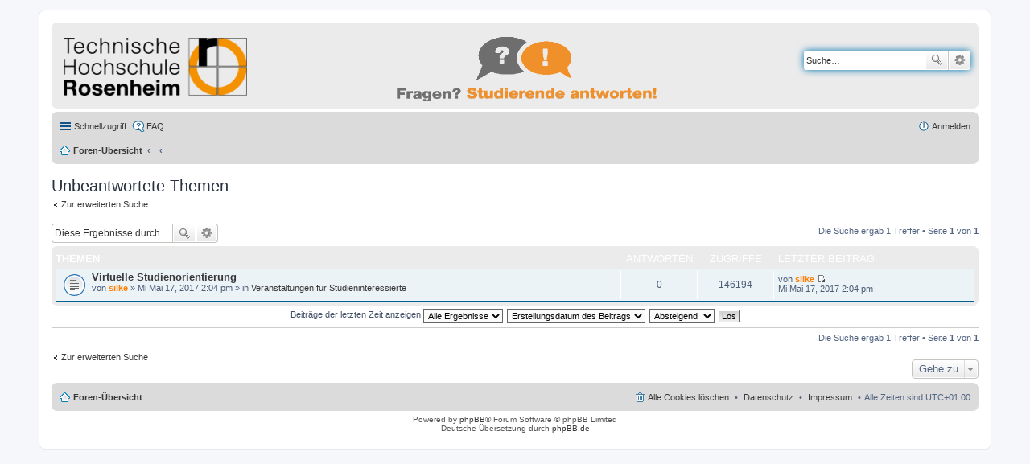

--- FILE ---
content_type: text/html; charset=UTF-8
request_url: https://fragenportal.th-rosenheim.de/search.php?search_id=unanswered&sid=00bcaaaa12ec5dcfa396ad32bf0c7437
body_size: 4481
content:
<!DOCTYPE html>
<html dir="ltr" lang="de">
<head>
<meta charset="utf-8" />
<meta name="viewport" content="width=device-width" />

<title>fragenportal.fh-rosenheim.de - Unbeantwortete Themen</title>

	<link rel="alternate" type="application/atom+xml" title="Feed - fragenportal.fh-rosenheim.de" href="/app.php/feed?sid=9ee1177745cf943e7942f966af4f1f45" />			<link rel="alternate" type="application/atom+xml" title="Feed - Neue Themen" href="/app.php/feed?sid=9ee1177745cf943e7942f966af4f1f45?mode=topics" />			

<!--
	phpBB style name: prosilver
	Based on style:   prosilver (this is the default phpBB3 style)
	Original author:  Tom Beddard ( http://www.subBlue.com/ )
	Modified by:
-->

<link href="./styles/hsro/theme/print.css?assets_version=184" rel="stylesheet" type="text/css" media="print" title="printonly" />
<link href="./styles/hsro/theme/stylesheet.css?assets_version=184" rel="stylesheet" type="text/css" media="screen, projection" />
<link href="./styles/hsro/theme/de_x_sie/stylesheet.css?assets_version=184" rel="stylesheet" type="text/css" media="screen, projection" />
<link href="./styles/hsro/theme/responsive.css?assets_version=184" rel="stylesheet" type="text/css" media="only screen and (max-width: 700px), only screen and (max-device-width: 700px)" />



<!--[if lte IE 9]>
	<link href="./styles/hsro/theme/tweaks.css?assets_version=184" rel="stylesheet" type="text/css" media="screen, projection" />
<![endif]-->





</head>
<body id="phpbb" class="nojs notouch section-search ltr ">


<div id="wrap">
	<a id="top" class="anchor" accesskey="t"></a>
	<div id="page-header">
		<div class="headerbar">
			<div class="inner">

			<div id="site-description">
				<a id="logo" class="logo" href="./index.php?sid=9ee1177745cf943e7942f966af4f1f45" title="Foren-Übersicht"><span class="imageset site_logo"></span></a>
				
				<p class="skiplink"><a href="#start_here">Zum Inhalt</a></p>
			</div>

                        			<div id="search-box" class="search-box search-header">
				<form action="./search.php?sid=9ee1177745cf943e7942f966af4f1f45" method="get" id="search">
				<fieldset>
					<input name="keywords" id="keywords" type="search" maxlength="128" title="Suche nach Wörtern" class="inputbox search tiny" size="20" value="" placeholder="Suche…" />
					<button class="button icon-button search-icon" type="submit" title="Suche">Suche</button>
					<a href="./search.php?sid=9ee1177745cf943e7942f966af4f1f45" class="button icon-button search-adv-icon" title="Erweiterte Suche">Erweiterte Suche</a>
					<input type="hidden" name="sid" value="9ee1177745cf943e7942f966af4f1f45" />

				</fieldset>
				</form>
			</div>
			

			</div>
		</div>

		<div class="navbar" role="navigation">
	<div class="inner">

	<ul id="nav-main" class="linklist bulletin" role="menubar">

		<li id="quick-links" class="small-icon responsive-menu dropdown-container" data-skip-responsive="true">
			<a href="#" class="responsive-menu-link dropdown-trigger">Schnellzugriff</a>
			<div class="dropdown hidden">
				<div class="pointer"><div class="pointer-inner"></div></div>
				<ul class="dropdown-contents" role="menu">
					
											<li class="separator"></li>
																								<li class="small-icon icon-search-unanswered"><a href="./search.php?search_id=unanswered&amp;sid=9ee1177745cf943e7942f966af4f1f45" role="menuitem">Unbeantwortete Themen</a></li>
						<li class="small-icon icon-search-active"><a href="./search.php?search_id=active_topics&amp;sid=9ee1177745cf943e7942f966af4f1f45" role="menuitem">Aktive Themen</a></li>
						<li class="separator"></li>
						<li class="small-icon icon-search"><a href="./search.php?sid=9ee1177745cf943e7942f966af4f1f45" role="menuitem">Suche</a></li>
					
										<li class="separator"></li>

									</ul>
			</div>
		</li>

				<li class="small-icon icon-faq" data-skip-responsive="true"><a href="/app.php/help/faq?sid=9ee1177745cf943e7942f966af4f1f45" rel="help" title="Häufig gestellte Fragen" role="menuitem">FAQ</a></li>
						
			<li class="small-icon icon-logout rightside"  data-skip-responsive="true"><a href="./ucp.php?mode=login&amp;redirect=search.php%3Fsearch_id%3Dunanswered&amp;sid=9ee1177745cf943e7942f966af4f1f45" title="Anmelden" accesskey="x" role="menuitem">Anmelden</a></li>
						</ul>

	<ul id="nav-breadcrumbs" class="linklist navlinks" role="menubar">
						<li class="small-icon icon-home breadcrumbs">
									<span class="crumb"><a href="./index.php?sid=9ee1177745cf943e7942f966af4f1f45" accesskey="h" itemtype="http://data-vocabulary.org/Breadcrumb" itemscope="" data-navbar-reference="index">Foren-Übersicht</a></span>
											<span class="crumb"><a href="" itemtype="http://data-vocabulary.org/Breadcrumb" itemscope=""></a></span>
															<span class="crumb"><a href="" itemtype="http://data-vocabulary.org/Breadcrumb" itemscope=""></a></span>
												</li>
		
					<li class="rightside responsive-search" style="display: none;"><a href="./search.php?sid=9ee1177745cf943e7942f966af4f1f45" title="Zeigt die erweiterten Suchoptionen an" role="menuitem">Suche</a></li>
			</ul>

	</div>
</div>
	</div>

	
	<a id="start_here" class="anchor"></a>
	<div id="page-body">
		
		

<h2 class="searchresults-title">Unbeantwortete Themen</h2>

	<p class="advanced-search-link"><a class="arrow-left" href="./search.php?sid=9ee1177745cf943e7942f966af4f1f45" title="Erweiterte Suche">Zur erweiterten Suche</a></p>


	<div class="action-bar top">

			<div class="search-box" role="search">
			<form method="post" action="./search.php?st=0&amp;sk=t&amp;sd=d&amp;sr=topics&amp;sid=9ee1177745cf943e7942f966af4f1f45&amp;search_id=unanswered">
			<fieldset>
				<input class="inputbox search tiny" type="search" name="add_keywords" id="add_keywords" value="" placeholder="Diese Ergebnisse durchsuchen" />
				<button class="button icon-button search-icon" type="submit" title="Suche">Suche</button>
				<a href="./search.php?sid=9ee1177745cf943e7942f966af4f1f45" class="button icon-button search-adv-icon" title="Erweiterte Suche">Erweiterte Suche</a>
			</fieldset>
			</form>
		</div>
	
		
		<div class="pagination">
			Die Suche ergab 1 Treffer
							 &bull; Seite <strong>1</strong> von <strong>1</strong>
					</div>
	</div>


		<div class="forumbg">

		<div class="inner">
		<ul class="topiclist">
			<li class="header">
				<dl class="icon">
					<dt><div class="list-inner">Themen</div></dt>
					<dd class="posts">Antworten</dd>
					<dd class="views">Zugriffe</dd>
					<dd class="lastpost"><span>Letzter Beitrag</span></dd>
				</dl>
			</li>
		</ul>
		<ul class="topiclist topics">

								<li class="row bg1">
				<dl class="icon topic_read">
					<dt  title="Es gibt keine neuen ungelesenen Beiträge in diesem Thema.">
												<div class="list-inner">

																					<a href="./viewtopic.php?t=198&amp;sid=9ee1177745cf943e7942f966af4f1f45" class="topictitle">Virtuelle Studienorientierung</a> 
																					<br />
																					von <a href="./memberlist.php?mode=viewprofile&amp;u=51&amp;sid=9ee1177745cf943e7942f966af4f1f45" style="color: #FF8000;" class="username-coloured">silke</a> &raquo; Mi Mai 17, 2017 2:04 pm &raquo; in <a href="./viewforum.php?f=37&amp;sid=9ee1177745cf943e7942f966af4f1f45">Veranstaltungen für Studieninteressierte</a>
							
						</div>
					</dt>
					<dd class="posts">0</dd>
					<dd class="views">146194</dd>
					<dd class="lastpost"><span>
						von <a href="./memberlist.php?mode=viewprofile&amp;u=51&amp;sid=9ee1177745cf943e7942f966af4f1f45" style="color: #FF8000;" class="username-coloured">silke</a>
						<a href="./viewtopic.php?p=371&amp;sid=9ee1177745cf943e7942f966af4f1f45#p371" title="Gehe zum letzten Beitrag"><span class="imageset icon_topic_latest" title="Neuester Beitrag">Neuester Beitrag</span></a> <br />Mi Mai 17, 2017 2:04 pm<br /> </span>
					</dd>
				</dl>
			</li>
							</ul>

		</div>
	</div>
	

	<form method="post" action="./search.php?st=0&amp;sk=t&amp;sd=d&amp;sr=topics&amp;sid=9ee1177745cf943e7942f966af4f1f45&amp;search_id=unanswered">

	<fieldset class="display-options">
					<label>Beiträge der letzten Zeit anzeigen <select name="st" id="st"><option value="0" selected="selected">Alle Ergebnisse</option><option value="1">1 Tag</option><option value="7">7 Tage</option><option value="14">2 Wochen</option><option value="30">1 Monat</option><option value="90">3 Monate</option><option value="180">6 Monate</option><option value="365">1 Jahr</option></select></label> <label><select name="sk" id="sk"><option value="a">Autor</option><option value="t" selected="selected">Erstellungsdatum des Beitrags</option><option value="f">Forum</option><option value="i">Betreff des Themas</option><option value="s">Betreff des Beitrags</option></select></label>
			<label><select name="sd" id="sd"><option value="a">Aufsteigend</option><option value="d" selected="selected">Absteigend</option></select></label>
			<input type="submit" name="sort" value="Los" class="button2" />
			</fieldset>

	</form>

	<hr />

<div class="action-bar bottom">
	<div class="pagination">
		Die Suche ergab 1 Treffer
					 &bull; Seite <strong>1</strong> von <strong>1</strong>
			</div>
</div>


	<p class="jumpbox-return"><a class="left-box arrow-left" href="./search.php?sid=9ee1177745cf943e7942f966af4f1f45" title="Erweiterte Suche" accesskey="r">Zur erweiterten Suche</a></p>


	<div class="dropdown-container dropdown-container-right dropdown-up dropdown-left dropdown-button-control" id="jumpbox">
		<span title="Gehe zu" class="dropdown-trigger button dropdown-select">
			Gehe zu		</span>
		<div class="dropdown hidden">
			<div class="pointer"><div class="pointer-inner"></div></div>
			<ul class="dropdown-contents">
																			<li><a href="./viewforum.php?f=1&amp;sid=9ee1177745cf943e7942f966af4f1f45">Studiengänge</a></li>
																<li>&nbsp; &nbsp;<a href="./viewforum.php?f=5&amp;sid=9ee1177745cf943e7942f966af4f1f45">Studienangebot</a></li>
																<li>&nbsp; &nbsp;<a href="./viewforum.php?f=4&amp;sid=9ee1177745cf943e7942f966af4f1f45">Studienorganisation</a></li>
																<li>&nbsp; &nbsp;<a href="./viewforum.php?f=2&amp;sid=9ee1177745cf943e7942f966af4f1f45">Berufsaussichten</a></li>
																<li><a href="./viewforum.php?f=10&amp;sid=9ee1177745cf943e7942f966af4f1f45">Duales Studium</a></li>
																<li>&nbsp; &nbsp;<a href="./viewforum.php?f=13&amp;sid=9ee1177745cf943e7942f966af4f1f45">Verbundstudium</a></li>
																<li>&nbsp; &nbsp;<a href="./viewforum.php?f=12&amp;sid=9ee1177745cf943e7942f966af4f1f45">Studium mit vertiefter Praxis</a></li>
																<li>&nbsp; &nbsp;<a href="./viewforum.php?f=14&amp;sid=9ee1177745cf943e7942f966af4f1f45">Unternehmenssuche beim dualen Studium</a></li>
																<li><a href="./viewforum.php?f=22&amp;sid=9ee1177745cf943e7942f966af4f1f45">Bewerbung</a></li>
																<li>&nbsp; &nbsp;<a href="./viewforum.php?f=23&amp;sid=9ee1177745cf943e7942f966af4f1f45">Bewerbungszeitraum</a></li>
																<li>&nbsp; &nbsp;<a href="./viewforum.php?f=24&amp;sid=9ee1177745cf943e7942f966af4f1f45">Wie bewerbe ich mich</a></li>
																<li>&nbsp; &nbsp;<a href="./viewforum.php?f=25&amp;sid=9ee1177745cf943e7942f966af4f1f45">Bewerbung für ein höheres Semester (Fach- oder Hochschulwechsel)</a></li>
																<li>&nbsp; &nbsp;<a href="./viewforum.php?f=26&amp;sid=9ee1177745cf943e7942f966af4f1f45">Ausländische Bewerber</a></li>
																<li>&nbsp; &nbsp;<a href="./viewforum.php?f=27&amp;sid=9ee1177745cf943e7942f966af4f1f45">Vorkurse</a></li>
																<li><a href="./viewforum.php?f=15&amp;sid=9ee1177745cf943e7942f966af4f1f45">Zulassungsvoraussetzungen</a></li>
																<li>&nbsp; &nbsp;<a href="./viewforum.php?f=16&amp;sid=9ee1177745cf943e7942f966af4f1f45">Voraussetzungen für ein Studium</a></li>
																<li>&nbsp; &nbsp;<a href="./viewforum.php?f=17&amp;sid=9ee1177745cf943e7942f966af4f1f45">Zulassungsfreie Studiengänge</a></li>
																<li>&nbsp; &nbsp;<a href="./viewforum.php?f=18&amp;sid=9ee1177745cf943e7942f966af4f1f45">Örtlich zulassungsbeschränkte Studiengänge (&quot;NC&quot;)</a></li>
																<li>&nbsp; &nbsp;<a href="./viewforum.php?f=19&amp;sid=9ee1177745cf943e7942f966af4f1f45">Eignungsfeststellungsverfahren</a></li>
																<li>&nbsp; &nbsp;<a href="./viewforum.php?f=20&amp;sid=9ee1177745cf943e7942f966af4f1f45">Studieren ohne Abitur</a></li>
																<li>&nbsp; &nbsp;<a href="./viewforum.php?f=21&amp;sid=9ee1177745cf943e7942f966af4f1f45">Vorpraxis</a></li>
																<li><a href="./viewforum.php?f=28&amp;sid=9ee1177745cf943e7942f966af4f1f45">Soziales &amp; Rahmenbedingungen</a></li>
																<li>&nbsp; &nbsp;<a href="./viewforum.php?f=29&amp;sid=9ee1177745cf943e7942f966af4f1f45">Wohnen</a></li>
																<li>&nbsp; &nbsp;<a href="./viewforum.php?f=30&amp;sid=9ee1177745cf943e7942f966af4f1f45">Studentische Initiativen</a></li>
																<li>&nbsp; &nbsp;<a href="./viewforum.php?f=31&amp;sid=9ee1177745cf943e7942f966af4f1f45">Mentoring</a></li>
																<li>&nbsp; &nbsp;<a href="./viewforum.php?f=32&amp;sid=9ee1177745cf943e7942f966af4f1f45">Freizeit und Sport</a></li>
																<li>&nbsp; &nbsp;<a href="./viewforum.php?f=33&amp;sid=9ee1177745cf943e7942f966af4f1f45">Studienfinanzierung</a></li>
																<li>&nbsp; &nbsp;<a href="./viewforum.php?f=34&amp;sid=9ee1177745cf943e7942f966af4f1f45">Studieren mit Kind</a></li>
																<li>&nbsp; &nbsp;<a href="./viewforum.php?f=35&amp;sid=9ee1177745cf943e7942f966af4f1f45">Studieren mit chronischer Krankheit oder Behinderung</a></li>
																<li><a href="./viewforum.php?f=36&amp;sid=9ee1177745cf943e7942f966af4f1f45">Informationsangebote für Studieninteressierte</a></li>
																<li>&nbsp; &nbsp;<a href="./viewforum.php?f=37&amp;sid=9ee1177745cf943e7942f966af4f1f45">Veranstaltungen für Studieninteressierte</a></li>
										</ul>
		</div>
	</div>


			</div>


<div id="page-footer" role="contentinfo">
	<div class="navbar">
	<div class="inner">

	<ul id="nav-footer" class="linklist bulletin" role="menubar">
		<li class="small-icon icon-home breadcrumbs">
									<span class="crumb"><a href="./index.php?sid=9ee1177745cf943e7942f966af4f1f45" data-navbar-reference="index">Foren-Übersicht</a></span>
					</li>
		

		
				<li class="rightside">Alle Zeiten sind <span title="Europa/Berlin">UTC+01:00</span></li>
				<!-- Impressum -->
                <li class="rightside">
		<span class="crumb"><a target="_blank" href="http://www.fh-rosenheim.de/impressum/">Impressum</a></span>
		</li>
                <!-- Datenschutz -->
                <li class="rightside">
		<span class="crumb"><a target="_blank" href="http://www.fh-rosenheim.de/datenschutz/">Datenschutz</a></span>
		</li>
					<li class="small-icon icon-delete-cookies rightside"><a href="/app.php/user/delete_cookies?sid=9ee1177745cf943e7942f966af4f1f45" data-ajax="true" data-refresh="true" role="menuitem">Alle Cookies löschen</a></li>
								</ul>

	</div>
</div>

	<div class="copyright">
				Powered by <a href="https://www.phpbb.com/">phpBB</a>&reg; Forum Software &copy; phpBB Limited
		<br />Deutsche Übersetzung durch <a href="https://www.phpbb.de/">phpBB.de</a>							</div>

	<div id="darkenwrapper" data-ajax-error-title="AJAX-Fehler" data-ajax-error-text="Bei der Verarbeitung Ihrer Anfrage ist ein Fehler aufgetreten." data-ajax-error-text-abort="Der Benutzer hat die Anfrage abgebrochen." data-ajax-error-text-timeout="Bei Ihrer Anfrage ist eine Zeitüberschreitung aufgetreten. Bitte versuchen Sie es erneut." data-ajax-error-text-parsererror="Bei Ihrer Anfrage ist etwas falsch gelaufen und der Server hat eine ungültige Antwort zurückgegeben.">
		<div id="darken">&nbsp;</div>
	</div>
	<div id="loading_indicator"></div>

	<div id="phpbb_alert" class="phpbb_alert" data-l-err="Fehler" data-l-timeout-processing-req="Bei der Anfrage ist eine Zeitüberschreitung aufgetreten.">
		<a href="#" class="alert_close"></a>
		<h3 class="alert_title">&nbsp;</h3><p class="alert_text"></p>
	</div>
	<div id="phpbb_confirm" class="phpbb_alert">
		<a href="#" class="alert_close"></a>
		<div class="alert_text"></div>
	</div>
</div>

</div>

<div>
	<a id="bottom" class="anchor" accesskey="z"></a>
	</div>

<script type="text/javascript" src="./assets/javascript/jquery-3.7.1.min.js?assets_version=184"></script>
<script type="text/javascript" src="./assets/javascript/core.js?assets_version=184"></script>


<script src="./styles/hsro/template/forum_fn.js?assets_version=184"></script>
<script src="./styles/hsro/template/ajax.js?assets_version=184"></script>



<!-- Matomo -->
<script type="text/javascript">
  var _paq = window._paq || [];
  /* tracker methods like "setCustomDimension" should be called before "trackPageView" */
  _paq.push(['trackPageView']);
  _paq.push(['enableLinkTracking']);
  (function() {
    var u="//piwik.th-rosenheim.de/";
    _paq.push(['setTrackerUrl', u+'matomo.php']);
    _paq.push(['setSiteId', '9']);
    var d=document, g=d.createElement('script'), s=d.getElementsByTagName('script')[0];
    g.type='text/javascript'; g.async=true; g.defer=true; g.src=u+'matomo.js'; s.parentNode.insertBefore(g,s);
  })();
</script>
<!-- End Matomo Code -->

</body>
</html>
